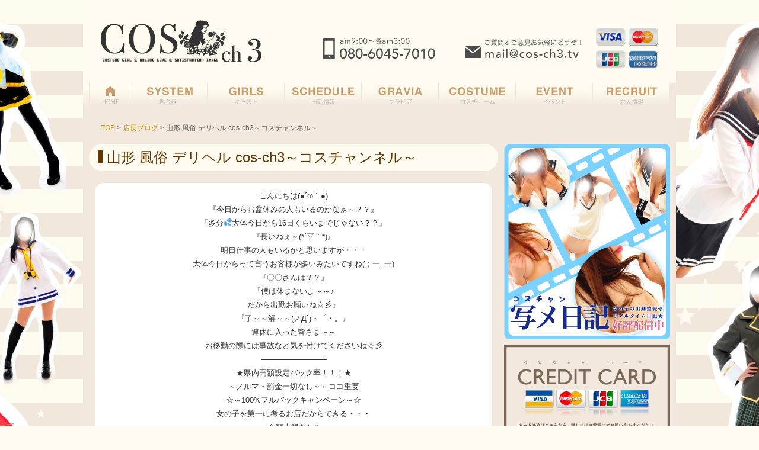

--- FILE ---
content_type: text/html; charset=UTF-8
request_url: https://cos-ch3.tv/2022/08/11/post-cos67087/
body_size: 25636
content:
<!DOCTYPE html>
<html lang="ja">
<head>
<meta charset="UTF-8" />

<meta property="og:title" content="山形 デリヘル COS-ch3 | 山形市 デリヘル コスプレ専門店">
<meta property="og:type" content="website">
<meta property="og:description" content="山形のデリヘルコスプレ専門店のCOS-ch3です。COS-ch3では通常【コスプレご出張】となっております。アニメ、ゲーム、高校制服など多種多様なコスプレをご用意しております。 女の子がお伺いした時点で部屋の雰囲気は一変しちゃいますよ☆">
<meta property="og:url" content="https://cos-ch3.tv">
<meta property="og:site_name" content="山形 デリヘル COS-ch3 | 山形市 デリヘル コスプレ専門店">
<meta property="og:image" content="https://cos-ch3.tv/cos/wp-content/themes/cos/img/logo.jpg">    
    
<title>山形 風俗 デリヘル cos-ch3～コスチャンネル～ | 山形デリバリーヘルス　COS-ch3</title>
<link rel="stylesheet" href="https://cos-ch3.tv/cos/wp-content/themes/cos/style.css" type="text/css" />

<!-- All in One SEO Pack 3.2.4 によって Michael Torbert の Semper Fi Web Design[578,639] -->
<meta name="description"  content="こんにちは(●´ω｀●) 『今日からお盆休みの人もいるのかなぁ～？？』 『多分💦大体今日から16日くらいまでじゃない？？』 『長いねぇ～(*´▽｀*)』 明日仕事の人もいるかと思いますが・・・ 大体今日からって言うお客様が多いみたいですね(；一_一) 『〇〇さんは？？』 『僕は休まないよ～～♪ だから出勤お願いね☆彡』" />

<script type="application/ld+json" class="aioseop-schema">{"@context":"https://schema.org","@graph":[{"@type":"Organization","@id":"https://cos-ch3.tv/#organization","url":"https://cos-ch3.tv/","name":"\u5c71\u5f62\u30c7\u30ea\u30d0\u30ea\u30fc\u30d8\u30eb\u30b9\u3000COS-ch3","sameAs":[]},{"@type":"WebSite","@id":"https://cos-ch3.tv/#website","url":"https://cos-ch3.tv/","name":"\u5c71\u5f62\u30c7\u30ea\u30d0\u30ea\u30fc\u30d8\u30eb\u30b9\u3000COS-ch3","publisher":{"@id":"https://cos-ch3.tv/#organization"}},{"@type":"WebPage","@id":"https://cos-ch3.tv/2022/08/11/post-cos67087/#webpage","url":"https://cos-ch3.tv/2022/08/11/post-cos67087/","inLanguage":"ja","name":"\u5c71\u5f62 \u98a8\u4fd7 \u30c7\u30ea\u30d8\u30eb cos-ch3\uff5e\u30b3\u30b9\u30c1\u30e3\u30f3\u30cd\u30eb\uff5e","isPartOf":{"@id":"https://cos-ch3.tv/#website"},"datePublished":"2022-08-11T06:03:18+09:00","dateModified":"2022-08-11T06:03:18+09:00"},{"@type":"Article","@id":"https://cos-ch3.tv/2022/08/11/post-cos67087/#article","isPartOf":{"@id":"https://cos-ch3.tv/2022/08/11/post-cos67087/#webpage"},"author":{"@id":"https://cos-ch3.tv/author/cosmaster/#author"},"headline":"\u5c71\u5f62 \u98a8\u4fd7 \u30c7\u30ea\u30d8\u30eb cos-ch3\uff5e\u30b3\u30b9\u30c1\u30e3\u30f3\u30cd\u30eb\uff5e","datePublished":"2022-08-11T06:03:18+09:00","dateModified":"2022-08-11T06:03:18+09:00","commentCount":0,"mainEntityOfPage":{"@id":"https://cos-ch3.tv/2022/08/11/post-cos67087/#webpage"},"publisher":{"@id":"https://cos-ch3.tv/#organization"},"articleSection":"\u5e97\u9577\u30d6\u30ed\u30b0"},{"@type":"Person","@id":"https://cos-ch3.tv/author/cosmaster/#author","name":"cosmaster","sameAs":[],"image":{"@type":"ImageObject","@id":"https://cos-ch3.tv/#personlogo","url":"https://secure.gravatar.com/avatar/37acf9894743a76879c32fc6c783f25f?s=96&d=mm&r=g","width":96,"height":96,"caption":"cosmaster"}}]}</script>
<link rel="canonical" href="https://cos-ch3.tv/2022/08/11/post-cos67087/" />
<!-- All in One SEO Pack -->
<link rel='dns-prefetch' href='//s.w.org' />
<link rel="alternate" type="application/rss+xml" title="山形デリバリーヘルス　COS-ch3 &raquo; フィード" href="https://cos-ch3.tv/feed/" />
<link rel="alternate" type="application/rss+xml" title="山形デリバリーヘルス　COS-ch3 &raquo; コメントフィード" href="https://cos-ch3.tv/comments/feed/" />
<!-- This site uses the Google Analytics by ExactMetrics plugin v6.0.0 - Using Analytics tracking - https://www.exactmetrics.com/ -->
<script type="text/javascript" data-cfasync="false">
	var mi_version         = '6.0.0';
	var mi_track_user      = true;
	var mi_no_track_reason = '';
	
	var disableStr = 'ga-disable-UA-41100304-1';

	/* Function to detect opted out users */
	function __gaTrackerIsOptedOut() {
		return document.cookie.indexOf(disableStr + '=true') > -1;
	}

	/* Disable tracking if the opt-out cookie exists. */
	if ( __gaTrackerIsOptedOut() ) {
		window[disableStr] = true;
	}

	/* Opt-out function */
	function __gaTrackerOptout() {
	  document.cookie = disableStr + '=true; expires=Thu, 31 Dec 2099 23:59:59 UTC; path=/';
	  window[disableStr] = true;
	}

	if ( 'undefined' === typeof gaOptout ) {
		function gaOptout() {
			__gaTrackerOptout();
		}
	}
	
	if ( mi_track_user ) {
		(function(i,s,o,g,r,a,m){i['GoogleAnalyticsObject']=r;i[r]=i[r]||function(){
			(i[r].q=i[r].q||[]).push(arguments)},i[r].l=1*new Date();a=s.createElement(o),
			m=s.getElementsByTagName(o)[0];a.async=1;a.src=g;m.parentNode.insertBefore(a,m)
		})(window,document,'script','//www.google-analytics.com/analytics.js','__gaTracker');

window.ga = __gaTracker;		__gaTracker('create', 'UA-41100304-1', 'auto');
		__gaTracker('set', 'forceSSL', true);
		__gaTracker('send','pageview');
		__gaTracker( function() { window.ga = __gaTracker; } );
	} else {
		console.log( "" );
		(function() {
			/* https://developers.google.com/analytics/devguides/collection/analyticsjs/ */
			var noopfn = function() {
				return null;
			};
			var noopnullfn = function() {
				return null;
			};
			var Tracker = function() {
				return null;
			};
			var p = Tracker.prototype;
			p.get = noopfn;
			p.set = noopfn;
			p.send = noopfn;
			var __gaTracker = function() {
				var len = arguments.length;
				if ( len === 0 ) {
					return;
				}
				var f = arguments[len-1];
				if ( typeof f !== 'object' || f === null || typeof f.hitCallback !== 'function' ) {
					console.log( 'Not running function __gaTracker(' + arguments[0] + " ....) because you are not being tracked. " + mi_no_track_reason );
					return;
				}
				try {
					f.hitCallback();
				} catch (ex) {

				}
			};
			__gaTracker.create = function() {
				return new Tracker();
			};
			__gaTracker.getByName = noopnullfn;
			__gaTracker.getAll = function() {
				return [];
			};
			__gaTracker.remove = noopfn;
			window['__gaTracker'] = __gaTracker;
			window.ga = __gaTracker;		})();
		}
</script>
<!-- / Google Analytics by ExactMetrics -->
		<script type="text/javascript">
			window._wpemojiSettings = {"baseUrl":"https:\/\/s.w.org\/images\/core\/emoji\/2.2.1\/72x72\/","ext":".png","svgUrl":"https:\/\/s.w.org\/images\/core\/emoji\/2.2.1\/svg\/","svgExt":".svg","source":{"concatemoji":"https:\/\/cos-ch3.tv\/cos\/wp-includes\/js\/wp-emoji-release.min.js?ver=4.7.29"}};
			!function(t,a,e){var r,n,i,o=a.createElement("canvas"),l=o.getContext&&o.getContext("2d");function c(t){var e=a.createElement("script");e.src=t,e.defer=e.type="text/javascript",a.getElementsByTagName("head")[0].appendChild(e)}for(i=Array("flag","emoji4"),e.supports={everything:!0,everythingExceptFlag:!0},n=0;n<i.length;n++)e.supports[i[n]]=function(t){var e,a=String.fromCharCode;if(!l||!l.fillText)return!1;switch(l.clearRect(0,0,o.width,o.height),l.textBaseline="top",l.font="600 32px Arial",t){case"flag":return(l.fillText(a(55356,56826,55356,56819),0,0),o.toDataURL().length<3e3)?!1:(l.clearRect(0,0,o.width,o.height),l.fillText(a(55356,57331,65039,8205,55356,57096),0,0),e=o.toDataURL(),l.clearRect(0,0,o.width,o.height),l.fillText(a(55356,57331,55356,57096),0,0),e!==o.toDataURL());case"emoji4":return l.fillText(a(55357,56425,55356,57341,8205,55357,56507),0,0),e=o.toDataURL(),l.clearRect(0,0,o.width,o.height),l.fillText(a(55357,56425,55356,57341,55357,56507),0,0),e!==o.toDataURL()}return!1}(i[n]),e.supports.everything=e.supports.everything&&e.supports[i[n]],"flag"!==i[n]&&(e.supports.everythingExceptFlag=e.supports.everythingExceptFlag&&e.supports[i[n]]);e.supports.everythingExceptFlag=e.supports.everythingExceptFlag&&!e.supports.flag,e.DOMReady=!1,e.readyCallback=function(){e.DOMReady=!0},e.supports.everything||(r=function(){e.readyCallback()},a.addEventListener?(a.addEventListener("DOMContentLoaded",r,!1),t.addEventListener("load",r,!1)):(t.attachEvent("onload",r),a.attachEvent("onreadystatechange",function(){"complete"===a.readyState&&e.readyCallback()})),(r=e.source||{}).concatemoji?c(r.concatemoji):r.wpemoji&&r.twemoji&&(c(r.twemoji),c(r.wpemoji)))}(window,document,window._wpemojiSettings);
		</script>
		<style type="text/css">
img.wp-smiley,
img.emoji {
	display: inline !important;
	border: none !important;
	box-shadow: none !important;
	height: 1em !important;
	width: 1em !important;
	margin: 0 .07em !important;
	vertical-align: -0.1em !important;
	background: none !important;
	padding: 0 !important;
}
</style>
<link rel='stylesheet' id='jquery.lightbox.min.css-css'  href='https://cos-ch3.tv/cos/wp-content/plugins/wp-jquery-lightbox/styles/lightbox.min.css?ver=1.4.8' type='text/css' media='all' />
<script type='text/javascript'>
/* <![CDATA[ */
var exactmetrics_frontend = {"js_events_tracking":"true","download_extensions":"zip,mp3,mpeg,pdf,docx,pptx,xlsx,rar","inbound_paths":"[{\"path\":\"\\\/go\\\/\",\"label\":\"affiliate\"},{\"path\":\"\\\/recommend\\\/\",\"label\":\"affiliate\"}]","home_url":"https:\/\/cos-ch3.tv","hash_tracking":"false"};
/* ]]> */
</script>
<script type='text/javascript' src='https://cos-ch3.tv/cos/wp-content/plugins/google-analytics-dashboard-for-wp/assets/js/frontend.min.js?ver=6.0.0'></script>
<script type='text/javascript' src='https://cos-ch3.tv/cos/wp-includes/js/jquery/jquery.js?ver=1.12.4'></script>
<script type='text/javascript' src='https://cos-ch3.tv/cos/wp-includes/js/jquery/jquery-migrate.min.js?ver=1.4.1'></script>
<link rel='https://api.w.org/' href='https://cos-ch3.tv/wp-json/' />
<link rel="EditURI" type="application/rsd+xml" title="RSD" href="https://cos-ch3.tv/cos/xmlrpc.php?rsd" />
<link rel="wlwmanifest" type="application/wlwmanifest+xml" href="https://cos-ch3.tv/cos/wp-includes/wlwmanifest.xml" /> 
<link rel='prev' title='山形 風俗 デリヘル cos-ch3～コスチャンネル～' href='https://cos-ch3.tv/2022/08/10/post-cos67056/' />
<link rel='next' title='山形 風俗 デリヘル cos-ch3～コスチャンネル～' href='https://cos-ch3.tv/2022/08/11/post-cos67089/' />
<meta name="generator" content="WordPress 4.7.29" />
<link rel='shortlink' href='https://cos-ch3.tv/?p=67087' />
<link rel="alternate" type="application/json+oembed" href="https://cos-ch3.tv/wp-json/oembed/1.0/embed?url=https%3A%2F%2Fcos-ch3.tv%2F2022%2F08%2F11%2Fpost-cos67087%2F" />
<link rel="alternate" type="text/xml+oembed" href="https://cos-ch3.tv/wp-json/oembed/1.0/embed?url=https%3A%2F%2Fcos-ch3.tv%2F2022%2F08%2F11%2Fpost-cos67087%2F&#038;format=xml" />
	
<!-- Google tag (gtag.js) -->
<script async src="https://www.googletagmanager.com/gtag/js?id=G-00NK0GTRJ3"></script>
<script>
  window.dataLayer = window.dataLayer || [];
  function gtag(){dataLayer.push(arguments);}
  gtag('js', new Date());

  gtag('config', 'G-00NK0GTRJ3');
</script>

</head>

<body class="post-template-default single single-post postid-67087 single-format-standard">
<div id="wrap"><!-- #wrap -->
<div id="header"><!-- #header -->
<h1 id="site-title"><a href="https://cos-ch3.tv/home/"><img src="https://cos-ch3.tv/cos/wp-content/themes/cos/img/logo.jpg" alt="COSch3" width="340" height="140"></a></h1><img src="https://cos-ch3.tv/cos/wp-content/themes/cos/img/header.jpg" alt="tel08060457010" width="660" height="140">
<div class="clr"></div> 
</div><!-- #header -->

<div id="navi" class="cf">
<a href="https://cos-ch3.tv/home"><img src="https://cos-ch3.tv/cos/wp-content/themes/cos/img/b01.jpg" alt="HOME" width="80" height="50"></a>
<a href="https://cos-ch3.tv/system"><img src="https://cos-ch3.tv/cos/wp-content/themes/cos/img/b02.jpg" alt="料金表" width="130" height="50"></a>
<a href="https://cos-ch3.tv/girls"><img src="https://cos-ch3.tv/cos/wp-content/themes/cos/img/b03.jpg" alt="キャスト" width="130" height="50"></a>
<a href="https://cos-ch3.tv/schedule2"><img src="https://cos-ch3.tv/cos/wp-content/themes/cos/img/b04.jpg" alt="出勤情報" width="130" height="50"></a>
<a href="https://cos-ch3.tv/gravia"><img src="https://cos-ch3.tv/cos/wp-content/themes/cos/img/b05.jpg" alt="グラビア" width="130" height="50"></a>
<a href="https://cos-ch3.tv/costume"><img src="https://cos-ch3.tv/cos/wp-content/themes/cos/img/b06.jpg" alt="コスチューム" width="130" height="50"></a>
<a href="https://cos-ch3.tv/event"><img src="https://cos-ch3.tv/cos/wp-content/themes/cos/img/b07.jpg" alt="イベント" width="130" height="50"></a>
<a href="https://cos-ch3.tv/rectop" target="_blank"><img src="https://cos-ch3.tv/cos/wp-content/themes/cos/img/b08.jpg" alt="求人情報" width="130" height="50"></a>
<div class="clr"></div> 
</div>

<div id="container"><!-- #container -->







	<div id="second-image">
		<div id="breadcrumb">
		<!-- Breadcrumb NavXT 6.0.4 -->
<span typeof="v:Breadcrumb"><a rel="v:url" property="v:title" title="Go to 山形デリバリーヘルス　COS-ch3." href="https://cos-ch3.tv" class="home">TOP</a></span> &gt; <span typeof="v:Breadcrumb"><a rel="v:url" property="v:title" title="Go to the 店長ブログ category archives." href="https://cos-ch3.tv/category/blog/" class="taxonomy category">店長ブログ</a></span> &gt; <span typeof="v:Breadcrumb"><span property="v:title">山形 風俗 デリヘル cos-ch3～コスチャンネル～</span></span>		</div>
	</div>


	<div id="main">
<h1 class="cat-title">山形 風俗 デリヘル cos-ch3～コスチャンネル～</h1>
<div id="girls_inner"><!-- #girls_inner -->



		<div id="post-67087" class="post-67087 post type-post status-publish format-standard hentry category-blog">
			<p style="text-align: center;">こんにちは(●´ω｀●)</p>
<p style="text-align: center;">『今日からお盆休みの人もいるのかなぁ～？？』</p>
<p style="text-align: center;">『多分💦大体今日から16日くらいまでじゃない？？』</p>
<p style="text-align: center;">『長いねぇ～(*´▽｀*)』</p>
<p style="text-align: center;">明日仕事の人もいるかと思いますが・・・</p>
<p style="text-align: center;">大体今日からって言うお客様が多いみたいですね(；一_一)</p>
<p style="text-align: center;">『〇〇さんは？？』</p>
<p style="text-align: center;">『僕は休まないよ～～♪</p>
<p style="text-align: center;">だから出勤お願いね☆彡』</p>
<p style="text-align: center;">『了～～解～～(ノД`)・゜・。』</p>
<p style="text-align: center;">連休に入った皆さま～～</p>
<p style="text-align: center;">お移動の際には事故など気を付けてくださいね☆彡</p>
<p style="text-align: center;">&#8212;&#8212;&#8212;&#8212;&#8212;&#8212;&#8212;&#8212;&#8211;</p>
<p style="text-align: center;">★県内高額設定バック率！！！★<br />
～ノルマ・罰金一切なし～←ココ重要</p>
<p style="text-align: center;">☆～100%フルバックキャンペーン～☆<br />
女の子を第一に考るお店だからできる・・・<br />
金額上限なし!!<br />
初出勤から７日目のご出勤まで<br />
お給料＆オプション料金！全て100％フルバック♪</p>
<p style="text-align: center;">☆～全国風俗業界初！！女の子の誕生月100％フルバック～☆<br />
普段から頑張って働いて頂いている女の子に当店COS-ch3からささやかな誕生日プレゼント！！<br />
女の子の誕生日の月はお給料完全フルバック♪</p>
<p style="text-align: center;">☆～『オンライン面接』始めました～☆<br />
当店COS-ch3では、自宅や外出先で手軽に出来るオンライン面接を始めました。<br />
「ZOOM」「Skype」のビデオ通話を使って簡単な質疑応答で終了！<br />
終了後体験入店希望の場合は指定の場所までお迎えにいきますので、手間がかからずとっても便利！<br />
スピーディーに体験入店まで出来るのでオススメです♪</p>
<p style="text-align: center;">★☆当店で働いている女の子は☆★<br />
・コスプレが好き♪<br />
・楽しく働きたい！<br />
・自分らしく働きたい！<br />
など、わがまま言いたい放題が出来る職場です！</p>
<p style="text-align: center;">山形 風俗 求人</p>
<p style="text-align: center;">山形 デリヘル cos-ch3 コスャンネル コスプレ 専門店</p>
<p style="text-align: center;">◎営業時間 OPEN AM9:00～ CLOSE AM3:00</p>
<p style="text-align: center;">TEL : 08060457010<br />
LINE ID 【cosch3】<br />
Kakao ID 【cosch3】</p>
<p style="text-align: center;">///コチラも合せてチェック///</p>
<p style="text-align: center;"><a title="☆COS-ch3　オフィシャルHP☆" href="https://cos-ch3.tv/home/" target="_blank" rel="noopener noreferrer">☆COS-ch3　オフィシャルHP☆</a></p>
<blockquote class="wp-embedded-content" data-secret="gV9Lb5oCY7"><p><a href="https://cos-ch3.tv/home/">トップページ</a></p></blockquote>
<p><iframe class="wp-embedded-content" sandbox="allow-scripts" security="restricted" style="position: absolute; clip: rect(1px, 1px, 1px, 1px);" src="https://cos-ch3.tv/home/embed/#?secret=gV9Lb5oCY7" data-secret="gV9Lb5oCY7" width="600" height="338" title="&#8220;トップページ&#8221; &#8212; 山形デリバリーヘルス　COS-ch3" frameborder="0" marginwidth="0" marginheight="0" scrolling="no"></iframe><br />
<a title="☆COS-ch3　オフィシャル求人☆" href="https://cos-ch3.tv/rectop/" target="_blank" rel="noopener noreferrer">☆COS-ch3　オフィシャル求人☆</a></p>
<blockquote class="wp-embedded-content" data-secret="h0yJCP04Pi"><p><a href="https://cos-ch3.tv/rectop/">求人情報トップページ</a></p></blockquote>
<p><iframe class="wp-embedded-content" sandbox="allow-scripts" security="restricted" style="position: absolute; clip: rect(1px, 1px, 1px, 1px);" src="https://cos-ch3.tv/rectop/embed/#?secret=h0yJCP04Pi" data-secret="h0yJCP04Pi" width="600" height="338" title="&#8220;求人情報トップページ&#8221; &#8212; 山形デリバリーヘルス　COS-ch3" frameborder="0" marginwidth="0" marginheight="0" scrolling="no"></iframe><br />
<a title="☆COS　Twitter" href="https://twitter.com/cos__ch3" target="_blank" rel="noopener noreferrer">☆COS　Twitter☆</a><br />
<a class="twitter-timeline" data-width="680" data-height="1000" href="https://twitter.com/cos__ch3?ref_src=twsrc%5Etfw">Tweets by cos__ch3</a><script async src="https://platform.twitter.com/widgets.js" charset="utf-8"></script><br />
<a title="☆COS　Instagram" href="https://instagram.com/cosch_3?igshid=s6azfm5nzhlf" target="_blank" rel="noopener noreferrer">☆COS　Instagram☆</a><br />
https://instagram.com/cosch_3?igshid=s6azfm5nzhlf</p>
            <div class="clr"></div>
						<div class="postmetadata"><span class="date">update: 2022/08/11</span> | <a href="https://cos-ch3.tv/category/blog/" rel="category tag">店長ブログ</a></div>
		</div>
		<hr />






		




</div><!-- #girls_inner -->

<div class="navigation">
			<div class="alignleft"><a href="https://cos-ch3.tv/2022/08/10/post-cos67056/" rel="prev">前のページ</a></div>
			<div class="alignright"><a href="https://cos-ch3.tv/2022/08/11/post-cos67089/" rel="next">次のページ</a></div>
		</div>

</div><!-- #main -->



<script type="text/javascript">
function MM_openBrWindow(theURL,winName,features) { //v2.0
  window.open(theURL,winName,features);
}
</script>


<div id="side">

<a href="https://yam-aso.com/shop/list_mobile_mail.cgi?shop=5038" target="_blank"><img src="https://cos-ch3.tv/cos/wp-content/themes/cos/img/cos_camera.png" alt="山形デリヘルコスチャンネル写メ日記" width="280" height="330" class="m_t10" /></a>

<a href="https://payment.alij.ne.jp/service/credit/selfplogin.html?siteId=35910301&sitePass=0301tbkm&keyName="girls"&keyTel="080-1821-1332""><img src="https://cos-ch3.tv/cos/wp-content/themes/cos/img/cos_card.JPG" width="280" height="auto" alt="" class="m_t10"/></a>
	
<a href="https://line.me/ti/p/ArDyqB9sM5" target="_blank"><img src="https://cos-ch3.tv/cos/wp-content/themes/cos/img/bnr_line.png" alt="コスチャンLINEQR" width="280" height="auto" class="m_t10" /></a>
<a href="#"><img src="https://cos-ch3.tv/cos/wp-content/themes/cos/img/side_melma.jpg" alt="山形デリヘルコスチャンメルマガ" width="280" height="90" class="m_t10" id="Image1" onClick="MM_openBrWindow('http://cos-ch3.tv/mailma.html','','width=350,height=580')" /></a>
<div id="side_waribiki">
<a href="#"><img src="https://cos-ch3.tv/cos/wp-content/themes/cos/img/event_img05.png" alt="自宅割り" width="260" height="107" class="m_t10" id="gozen" onClick="MM_openBrWindow('http://cos-ch3.tv/pop/event/event05.html','','width=750,height=570')" /></a>
<a href="#"><img src="https://cos-ch3.tv/cos/wp-content/themes/cos/img/event_img01.png" alt="午前割り" width="260" height="107" class="m_t10" id="gozen" onClick="MM_openBrWindow('http://cos-ch3.tv/pop/event/event01.html','','width=750,height=570')" /></a>
<a href="#"><img src="https://cos-ch3.tv/cos/wp-content/themes/cos/img/event_img02.png" alt="新人割り" width="260" height="107" class="m_t10" id="sin" onClick="MM_openBrWindow('http://cos-ch3.tv/pop/event/event02.html','','width=750,height=570')" /></a>
<a href="#"><img src="https://cos-ch3.tv/cos/wp-content/themes/cos/img/event_img03.png" alt="前割り" width="260" height="107" class="m_t10" id="mae" onClick="MM_openBrWindow('http://cos-ch3.tv/pop/event/event03.html','','width=750,height=570')" /></a>
<a href="#"><img src="https://cos-ch3.tv/cos/wp-content/themes/cos/img/event_img04.png" alt="団体割り" width="260" height="107" class="m_t10" id="dantai" onClick="MM_openBrWindow('http://cos-ch3.tv/pop/event/event04.html','','width=750,height=570')" /></a>


<a href="https://kasego.com/yamagata/shop/5038/"><img src="https://cos-ch3.tv/cos/wp-content/uploads/2025/06/df2ed9f789a5153e5255bd5340f495a1.png" width="260" height="107" class="m_t10" /></a>
</div>
    
<div class="m_t10"><a href="https://yam-aso.com/shop/shop_review.cgi?shop=5038" target="_blank"><img src="https://cos-ch3.tv/cos/wp-content/themes/cos/img/side_kuchi.PNG" width="280" height="auto" alt=""/></a></div>    

</div><div class="clr"></div>
<div id="totop"><a href="#header">▲このページのTOPへ</a></div>
</div><!-- #contents -->
</div><!-- #container -->


<div id="footer">


<div id="footer-menu" class="menu-footer-menu-container"><ul id="menu-footer-menu" class="menu"><li id="menu-item-1925" class="menu-item menu-item-type-custom menu-item-object-custom menu-item-1925"><a href="http://cos-ch3.tv/cos/">ホーム</a></li>
<li id="menu-item-1926" class="menu-item menu-item-type-post_type menu-item-object-page menu-item-1926"><a href="https://cos-ch3.tv/system/">SYSTEM</a></li>
<li id="menu-item-4800" class="menu-item menu-item-type-custom menu-item-object-custom menu-item-4800"><a href="http://cos-ch3.tv/girls/">GIRLS</a></li>
<li id="menu-item-4799" class="menu-item menu-item-type-post_type menu-item-object-page menu-item-4799"><a href="https://cos-ch3.tv/schedule2/">SCHEDULE</a></li>
<li id="menu-item-1930" class="menu-item menu-item-type-post_type menu-item-object-page menu-item-1930"><a href="https://cos-ch3.tv/costume/">コスチューム</a></li>
<li id="menu-item-1928" class="menu-item menu-item-type-post_type menu-item-object-page menu-item-1928"><a href="https://cos-ch3.tv/gravia/">GRAVIA</a></li>
<li id="menu-item-1927" class="menu-item menu-item-type-post_type menu-item-object-page menu-item-1927"><a href="https://cos-ch3.tv/event/">EVENT</a></li>
<li id="menu-item-1932" class="menu-item menu-item-type-taxonomy menu-item-object-category current-post-ancestor current-menu-parent current-post-parent menu-item-1932"><a href="https://cos-ch3.tv/category/blog/">店長ブログ</a></li>
</ul></div></div>
</div><!-- #wrap -->
<div class="copyright">Copyright (C). 山形デリバリーヘルス　COS-ch3 All Rights Reserved.</div>

<script type='text/javascript' src='https://cos-ch3.tv/cos/wp-includes/js/comment-reply.min.js?ver=4.7.29'></script>
<script type='text/javascript' src='https://cos-ch3.tv/cos/wp-content/plugins/wp-jquery-lightbox/jquery.touchwipe.min.js?ver=1.4.8'></script>
<script type='text/javascript'>
/* <![CDATA[ */
var JQLBSettings = {"showTitle":"1","showCaption":"1","showNumbers":"1","fitToScreen":"1","resizeSpeed":"400","showDownload":"0","navbarOnTop":"0","marginSize":"0","slideshowSpeed":"4000","prevLinkTitle":"\u524d\u306e\u753b\u50cf","nextLinkTitle":"\u6b21\u306e\u753b\u50cf","closeTitle":"\u30ae\u30e3\u30e9\u30ea\u30fc\u3092\u9589\u3058\u308b","image":"\u753b\u50cf ","of":"\u306e","download":"\u30c0\u30a6\u30f3\u30ed\u30fc\u30c9","pause":"(\u30b9\u30e9\u30a4\u30c9\u30b7\u30e7\u30fc\u3092\u505c\u6b62\u3059\u308b)","play":"(\u30b9\u30e9\u30a4\u30c9\u30b7\u30e7\u30fc\u3092\u518d\u751f\u3059\u308b)"};
/* ]]> */
</script>
<script type='text/javascript' src='https://cos-ch3.tv/cos/wp-content/plugins/wp-jquery-lightbox/jquery.lightbox.min.js?ver=1.4.8'></script>
<script type='text/javascript' src='https://cos-ch3.tv/cos/wp-includes/js/wp-embed.min.js?ver=4.7.29'></script>
</body>
</html>


--- FILE ---
content_type: text/css
request_url: https://cos-ch3.tv/cos/wp-content/themes/cos/style.css
body_size: 33249
content:
@charset "UTF-8";

/*  
Theme Name: cos
Theme URI: http://deworks.jp/
Design: deworks
Author: WordPress CMS Theme WSC Project.
*/

/*reset*/
html, body, div, span, applet, object, iframe, h1, h2, h3, h4, h5, h6, p, blockquote, pre, a, abbr, acronym, address, big, cite, code, del, dfn, em, font, img, ins, kbd, q, s, samp, small, strike, strong, sub, sup, tt, var, b, u, i, center, dl, dt, dd, ol, ul, li, fieldset, form, label, legend, table, caption, tbody, tfoot, thead, tr, th, td{margin:0;padding:0;border:0;outline:0;font-size:100%;background:transparent;}
body{line-height:1;}
ol, ul{list-style:none;margin:0;padding:0;}
blockquote, q{quotes:none;}
:focus{outline:0;}
ins{text-decoration:none;}
del{text-decoration:line-through;}
table{border-collapse:collapse;border-spacing:0;}
caption{width:100%;}
a{outline:none;}

/*style*/
body{
	margin: 0px;
	padding: 0;
	-webkit-text-size-adjust: none;
	font: 13px/23px "Meiryo","MS PGothic","Helvetica Neue", Arial, Helvetica, Geneva, sans-serif;
	color: #333;
	background-color: #FFFBF0;
	background-image: url(https://cos-ch3.tv/cos/wp-content/themes/cos/img/bg001.jpg);
	background-repeat: repeat-y;
background-position: center top;
}
h1,h2,h3,h4,h5,h6,p{margin:0 0 0px;}
ul,ol{padding:0;margin:0 0 20px 20px;}
h1{font-size:20px;line-height:22px;}
h2{font-size:18px;line-height:20px;}
h3{font-size:16px;line-height:18px;}
h4{font-size:14px;line-height:16px;}
h5{font-size:12px;line-height:14px;}
h6{font-size:11px;line-height:13px;}
img{
	border:none;
	vertical-align: bottom;
}
a{
	text-decoration:none;
	color: #009DE6;
}
a:hover{text-decoration:none;}
.screen-reader-text{display:none;}
.clear{clear:both;}
.clear hr{display:none;}
hr{background-color:#ddd;border:0;height:1px;clear:both;margin:30px auto;}
blockquote{margin:0px 0px 20px;padding:10px 20px 10px 20px;background-color:#f4f4f4;border:1px solid #ddd;border-radius:5px;-moz-border-radius:5px;}
blockquote blockquote{margin:20px 0;background-color:#fff;}
blockquote blockquote blockquote{margin:20px 0;background-color:#f4f4f4;}
blockquote p{padding:0px;margin:0px 0px 0px 0px}
table{width:100%;margin-bottom:20px;}
th,td{padding:0 10px;border-bottom:1px solid #ddd;}
object,embed{width:100%;display:block;margin:auto;}






/*共通リンク反応*/
#wrap a:hover {
	color: #FF9900;
}

a:hover img
{
	opacity:0.3;
	filter: alpha(opacity=50);
	-ms-filter: "alpha( opacity=50 )";
}


/*-------------------------------------------------------------------
	ナビ
--------------------------------------------------------------------*/

#navi {
	background-color: #F2E8DD;
}

#navi img{
	margin: 0px;
	padding: 0px;
	float: left;	
}


/*space*/

#container {
	width:980px;
	background-color: #F2E8DD;
	padding:10px;
	margin: 0px;
}



#wrap{
	width:1000px;
	margin:auto;
	background-color: #FFF;
	padding: 0px;
}


#topmain{
	text-align:left;
	width:910px;
	background-color: #FFF;
	margin: 0px;
	padding-top: 0px;
	padding-right: 0px;
	padding-bottom: 0px;
	padding-left: 0px;
}

#side{
	float:right;
	width:280px;
	padding: 0px;
	margin: 0px;
}


#main{
	float:left;
	text-align:left;
	width:690px;
	padding: 0px;
	margin-top: 0px;
	margin-right: 10px;
	margin-bottom: 0px;
	margin-left: 0px;
}





#maininner {
	float:left;
	text-align:left;
	width:640px;
	padding-top: 20px;
	padding-right: 0;
	padding-bottom: 20px;
	padding-left: 20px;
	background-color: #FFF;
	margin: 0px;
}





#maininner h3 {
	font-size: 20px;
	color: #03C;
	font-family: "ヒラギノ角ゴ Pro W3", "Hiragino Kaku Gothic Pro", "メイリオ", Meiryo, Osaka, "ＭＳ Ｐゴシック", "MS PGothic", sans-serif;
	font-weight: normal;
	border-bottom-width: 1px;
	border-bottom-style: dotted;
	border-bottom-color: #999;
	line-height: 1.6em;
	margin-top: 0px;
	margin-right: 0px;
	margin-bottom: 10px;
	margin-left: 0px;
	padding-top: 10px;
	padding-right: 0px;
	padding-bottom: 5px;
	padding-left: 0px;
}

#maininner h4 {
	font-size: 18px;
	color: #009DE6;
	margin-top: 5px;
	margin-bottom: 5px;
	font-family: "ヒラギノ角ゴ Pro W3", "Hiragino Kaku Gothic Pro", "メイリオ", Meiryo, Osaka, "ＭＳ Ｐゴシック", "MS PGothic", sans-serif;
	font-weight: normal;
	padding-top: 0px;
	padding-right: 0px;
	padding-bottom: 3px;
	padding-left: 0px;
	border-bottom-width: 1px;
	border-bottom-style: dotted;
	border-bottom-color: #009DE6;
	line-height: 1.6em;
}

#maininner img {
	vertical-align: bottom;
}



#main-wide{float:left;text-align:left;overflow:hidden;padding:20px 0;width: 940px;background-color: #fff;}


#footer{
	clear:both;
	color: #FFF;
	padding: 0px;
	margin: 0px;
}

#footer a {
	color: #09F;
	text-decoration: none;
}


#lbox{
	float: left;
}
#rbox{
	float: right;
}



/*header*/



#header{
	padding: 0px;
	background-color: #FFF;
	margin: 0px;
}

#header a {
	color: #000;
	text-decoration: none;
}

#header img{
	margin: 0px;
	padding: 0px;
	float: left;
}


#site-title{
	margin:0px;
	padding:0px;
	float: left;
}
#site-title a{
	font-size:30px;
}


#haeder_info{
	font-size: 12px;
	padding-top: 0px;
	padding-right: 0px;
	padding-bottom: 0px;
	padding-left: 10px;
	text-align: right;
}

#haeder_info a{
	color: #666;
	text-decoration: none;
}


#header_inner_r h2 {
	font-size: 14px;
	color: #060;
	padding: 0px;
	margin-top: 0px;
	margin-right: 0px;
	margin-bottom: 5px;
	margin-left: 0px;
}
#header_inner_r p {
	font-size: 12px;
	color: #060;
	line-height: 1.4em;
	margin: 0px;
	padding: 0px;
}


/*header-logo*/


#site-description{font-size:12px;font-weight:normal;font-style:normal;line-height:40px;margin:0;padding:0;float:right;}



/*sub-menu*/
#header .menu {
	padding:0px;
	float:right;
	clear:right;
	margin: 0px;
	width: 910px;
}
#header .menu li{float:left;margin-left:5px;}
#header .menu li a{
	float:left;
	font-size:12px;
	line-height:15px;
	background-color:#eee;
	border-radius:2px;
	-moz-border-radius:2px;
	padding-top: 5px;
	padding-right: 10px;
	padding-bottom: 5px;
	padding-left: 25px;
}
#header .menu li.current-menu-item a,
#header .menu li.current-post-parent a,
#header .menu li.current_page_parent a{
	text-decoration:none;
	background-color:#999;
	color:#fff;
}









/*トップコンテナ*/

#top_container {
	width: 870px;
	margin: 0px;
	padding: 20px;
}


#top_container_box {
	width: 154px;
	margin: 0px;
	padding-top: 0px;
	padding-right: 10px;
	padding-bottom: 0px;
	padding-left: 10px;
	float: left;
}

.top_bg {
	margin: 0px;
	background-image: url(img/top_info_bg.jpg);
	background-repeat: repeat-x;
	padding: 0px;
}


.work_h2 {
	margin: 0px;
	padding-top: 0px;
	padding-right: 0px;
	padding-bottom: 10px;
	padding-left: 0px;
}


#top_container_box .thumbnail img {
	width: 153px;
	margin: 0px;
	height: 153px;
	padding: 0px;
	border: 1px solid #E3E3E3;
}

#top_container_box h3 {
	font-size: 12px;
	padding-bottom: 5px;
	margin: 0px;
	font-family: "ヒラギノ角ゴ Pro W3", "Hiragino Kaku Gothic Pro", "メイリオ", Meiryo, Osaka, "ＭＳ Ｐゴシック", "MS PGothic", sans-serif;
	font-weight: normal;
	color: #003F98;
	padding-top: 10px;
}

#top_container_box h3 a {
	color: #003F98;
	text-decoration: none;
}

#top_container_box .entry p {
	font-size: 10px;
	color: #333;
	padding-bottom: 5px;
	line-height: 1.4em;
	font-family: Arial, Helvetica, sans-serif;
}

#top_container_box p a {
	color: #06F;
	padding-bottom: 5px;
}

.post_data {
	padding-bottom: 2px;
	font-size: 10px;
	color: #09F;
}




/*トップコンテナ2*/



/*トップインフォメーション*/


/*category_item*/




/*blog_category_item*/

#category_blog_item {

}

#category_blog_item #post_blog {
	width: 630px;
	height: auto;
	padding: 4px;
	background-image: url(img/post_bg.jpg);
	background-repeat: repeat-X;
	border: 1px solid #CCC;
	margin-top: 0px;
	margin-right: 10px;
	margin-bottom: 20px;
	float: left;
}

#category_blog_item #post_blog .thumbnail img {
	width: 140px;
	margin: 0px;
	height: 140px;
	padding: 0px;
	float: left;
}

#category_blog_item .post_blog_r {
	margin: 0px;
	padding: 10px;
	float: right;
	width: 460px;
}

.post_blog_r_h3 {
	font-size: 18px;
	font-weight: bold;
	padding-bottom: 5px;
	margin: 0px;
}

.post_blog_r_h3 a {
	color: #0068B7;
	text-decoration: none;
}

.post_blog_r_p {
	font-size: 14px;
	color: #333;
	line-height: 1.4em;
	font-family: Arial, Helvetica, sans-serif;
	padding: 0px;
	margin: 0px;
}

#category_blog_item .post_blog_r p a {
	color: #06F;
	padding-bottom: 5px;
}

#category_blog_item .date {
	font-size: 12px;
	margin: 0px;
	padding-top: 2px;
	padding-right: 10px;
	padding-bottom: 2px;
	padding-left: 10px;
	text-align: right;
	color: #F60;
}





#hotitem_r {
	width: 325px;
	float: right;
	margin: 0px;
}



.hotitem_p {
	font-size: 14px;
	line-height: 1.6em;
	color: #333;
	margin: 0px;
	padding: 10px;
}



/*post_archive*/

#post_archive{
	padding: 10px;
	border: 1px solid #CCC;
	margin-bottom: 15px;
	width: 618px;
}

#post_archive .header {
	width: 508px;
	float: right;
	padding-left: 10px;
}

#post_archive .thumbnail {
	width: 100px;
	height: 100px;
	float: left;
}

#post_archive img {
	margin: 0;
	background: #fff;
	width: 100px;
	height: 100px;
}


page-title {
	margin-top: 0px;
	margin-right: 0px;
	margin-bottom: 20px;
	margin-left: 0px;
	color: #333;
	font-size: 20px;
	width: 640px;
	font-weight: normal;
	padding-top: 0px;
	padding-right: 0px;
	padding-bottom: 10px;
	padding-left: 0px;
	font-family: "ＭＳ Ｐ明朝", "MS PMincho", "ヒラギノ明朝 Pro W3", "Hiragino Mincho Pro", serif;
	border-bottom-width: 1px;
	border-bottom-style: solid;
	border-bottom-color: #000;
	line-height: 1.5em;
}






#top-image-wrap{margin:auto;width:940px;height:300px;}



/*top-image*/
#top-image{clear:both;background-color:#999;}
#top-image-wrap{margin:auto;width:940px;height:300px;}

/*ticker*/
#news-ticker{margin:auto;width:940px;height:20px;overflow:hidden;background-color:#555;}
#news-ticker li{line-height:20px;font-size:13px;}
#news-ticker li a{text-align:center;display:block;width:940px;color:#fff;}

/*second-image*/
#second-image{
	clear:both;
}

/*breadcrumb*/
#breadcrumb{
	color:#666;
	clear:both;
	font-size:12px;
	padding-top: 5px;
	padding-right: 20px;
	padding-bottom: 5px;
	padding-left: 20px;
}
#breadcrumb a{
	color:#C90;
	text-decoration:none;
}

/*content*/
.hentry .page-title,
.hentry .page-title a{text-decoration:none;font-size:18px;line-height:22px;}
.hentry ul{margin-left:25px;padding-left:0px;list-style-type:disc;}
.hentry ol{margin-left:30px;padding-left:0px;list-style-type:decimal;}
.hentry .postmetadata{text-align:right;font-size:12px;clear:both;}
.sticky {background:#f8f8f8;margin:0 0 30px;padding:20px;border-bottom:3px solid #333;}
.sticky hr{display:none;}

/*navigation*/
.navigation{clear:both;padding:20px 0 0;font-size:11px;line-height:11px;text-align:center;}
.navigation a{color:#fff;padding:5px 10px;background-color:#999;text-decoration:none;border-radius:5px;-moz-border-radius:5px;margin:2px;}
.navigation a:hover{background-color:#aaa;}
.navigation div.alignleft a{float:left;padding:5px 20px;}
.navigation div.alignright a{float:right;padding:5px 20px;}
.navigation span{color:#fff;padding:5px 10px;border-radius:5px;-moz-border-radius:5px;margin:2px;}
.navigation span.current{background-color:#48e;}
.navigation span.pages{background-color:#ccc;padding:5px 20px;}

/*totop*/
#totop{
	text-align:right;
	font-size:11px;
	line-height:19px;
	padding-top: 5px;
	padding-right: 10px;
	padding-bottom: 5px;
	padding-left: 10px;
}
.page-template-onecolumn-page-php #totop{padding-right:0;background-color:#fff;}

/*image*/
.thumbnail-align img{float:left;padding:7px;margin:0 20px 20px 0;background-color:#eee;}
img.alignleft{
	float:left;
	margin: 0px;
	padding-top: 0px;
	padding-right: 10px;
	padding-bottom: 0px;
	padding-left: 0px;
}
img.alignright{float:right;padding:7px;margin:0 0 20px 20px;background-color:#eee;}
.aligncenter{clear: both;display: block;margin:auto;}
.wp-caption {background: #f1f1f1;line-height: 18px;margin-bottom: 20px;text-align: center;padding:7px 2px;}
.wp-caption.alignleft{float:left;margin:0 15px 15px 0;}
.wp-caption.alignright{float:right;margin:0 0 15px 15px;}
.wp-caption img {margin:0;}
.wp-caption p.wp-caption-text {color: #888;font-size: 12px;margin:0;}
.gallery {
	margin:0px;
	padding:0px;
	visibility: hidden;
	overflow: hidden;
	position: relative;
	width: 0px;
	height: 0px;
}
.gallery .gallery-item {float: left;text-align: center; overflow: hidden; visibility: hidden;}
.gallery .gallery-caption {color: #888;font-size: 12px;margin:0;}
.gallery br+br {display: none;}
.gallery .gallery-item img{ overflow: hidden; visibility: hidden;}



/*comment*/
.commentlist{margin:0;}
.commentlist p{margin:10px 0;clear:both;}
.commentlist li{clear:both;}
.commentlist .comment-body{border-bottom:1px solid #ccc;margin:0 0 10px;clear:both;font-size:12px;line-height:20px;}
.commentlist .reply{text-align:right;}
.commentlist .avatar{float:left;margin:4px 18px 0 4px;}
#commentform p{margin:0 0 5px;}
#commentform textarea#comment{font-size:13px;line-height:20px;border:1px solid #666;padding:3px;width:98%;}
#commentform input#url,
#commentform input#email,
#commentform input#author{font-size:13px;line-height:20px;border:1px solid #666;padding:3px;clear:both;width:98%;}
#commentform .required{color:#c00;}
#commentform label{}
.commentlist .bypostauthor{background-color:#fdfcda;}

/*side-widget*/



.cat-post-item {
	margin-bottom: 2px;
	padding-bottom: 2px;
	border-bottom-width: 1px;
	border-bottom-style: dotted;
	border-bottom-color: #333;
}

.post-date {
	font-size: 10px;
	margin: 0px;
	padding: 0px;
}

.side-widget{
	padding:0px;
}
.side-widget .widget-title{
	font-weight:normal;
	font-size: 14px;
	color: #333;
	padding-top: 0px;
	padding-right: 0px;
	padding-bottom: 2px;
	padding-left: 0px;
	border-bottom-width: 1px;
	border-bottom-style: solid;
	border-bottom-color: #333;
	margin-top: 0px;
	margin-right: 0px;
	margin-bottom: 4px;
	margin-left: 0px;
	font-family: "ヒラギノ角ゴ Pro W3", "Hiragino Kaku Gothic Pro", "メイリオ", Meiryo, Osaka, "ＭＳ Ｐゴシック", "MS PGothic", sans-serif;
}
.side-widget ul{
	margin:0px;
	padding: 10px;
}
.side-widget ul ul{margin:0;padding:0 0 0 10px;}
.side-widget p{margin:0;}
.side-widget th,.side-widget td{padding:0;text-align:center;}

/*footer*/
#footer-bottom{padding:10px 0 0;}
.copyright{
	color: #FFFFFF;
	font-size: 10px;
	padding: 5px;
	margin-top: 0px;
	margin-right: 0px;
	margin-bottom: 0px;
	margin-left: 0px;
	background-color: #D5B48B;
	text-align: center;
}

.copyright a {
	color: #FFFFFF;
}


/*footer-widget*/
#footer-wrap{
	margin:0px;
	float: right;
	width: 450px;
	padding: 0px;

}
#footer-widget-area{float:left;width:100%;margin:0;}
.footer-widget{
	float:left;
	padding:10px;
	width:180px;
	margin:0px;
}
.footer-widget .widget_title{
	margin:0;
	font-weight:bold;
	font-size: 16px;
	padding-bottom: 3px;
	border-bottom-width: 2px;
	border-bottom-style: solid;
	border-bottom-color: #FFF;
}
.footer-widget ul{margin:0;}
.footer-widget p{margin:0;}

/*footer-menu*/
#footer-menu{
	clear: both;
	text-align: center;
	padding: 0px;
	margin: 0px;
	border-top: 1px solid #DBB385;
}
#footer-menu ul{
	margin:0;
	padding:0;
}
#footer-menu li{
	margin-right:20px;
	display: inline;
}
#footer-menu a {
	color: #DBB385;
}

#footer_l {
	float: left;
	width: 450px;
}
#footer p {
	font-size: 12px;
	line-height: 1.6em;
	color: #0099FF;
	padding-top: 5px;
	padding-right: 10px;
	padding-bottom: 5px;
	padding-left: 10px;
	margin: 0px;
	border-top-width: 1px;
	border-top-style: dotted;
	border-top-color: #E2E2E2;
}


/*Contact Form 7*/
.wpcf7-form{border:1px solid #ddd;margin:0 auto 20px;padding:20px;background-color:#f4f4f4;border-radius:20px;-moz-border-radius:20px;}
.wpcf7-form input{margin:0;}
.wpcf7-form textarea{width:99%;margin:0 0 10px;}
.wpcf7-form p{margin:0 0 10px;}
.wpcf7-not-valid-tip{padding:2px;clear:both;color:#c00;}
.wpcf7-display-none{display:none;}
.wpcf7-form img.ajax-loader{float:right;margin-top:-30px;}
.wpcf7-response-output{margin:0 0 20px;padding:5px;text-align:center;border-radius:10px;-webkit-border-radius:10px;-moz-border-radius:10px;}
.wpcf7-mail-sent-ok{background-color:#398f14;color:#fff;}
.wpcf7-mail-sent-ng{background-color:#ff0000;color:#fff;}
.wpcf7-spam-blocked{background-color:#ffa500;color:#000;}
.wpcf7-validation-errors{background-color:#f7e700;color:#000;}
input.wpcf7-submit{margin:10px auto;width:218px;height:52px;border-style:none;text-indent:-9999px;display:block;cursor:pointer;background:transparent url(img/submit-btn.gif) center top;padding:0;}
input.wpcf7-submit:hover{background:transparent url(img/submit-btn.gif) center bottom;}

.clr {
	clear: both;
}









/*タイトル*/

.cat-title {
	font-family: Arial, Helvetica, sans-serif;
	font-size: 24px;
	line-height: 1.5em;
	margin-bottom: 20px;
	font-weight: normal;
	color: #643700;
	background-image: url(img/icon_cha02.png);
	background-repeat: no-repeat;
	background-position:15px 10px;
	margin-top: 10px;
	margin-right: 0px;
	margin-left: 0px;
	-moz-border-radius: 24px;
	-webkit-border-radius: 24px;
	border-radius: 24px;
	padding-top: 5px;
	padding-right: 5px;
	padding-bottom: 5px;
	padding-left: 30px;
	background-color: #FFFBF0;
}

.cat-li_title {
	font-size: 16px;
	line-height: 16px;
	color: #660000;
	margin-bottom: 10px;
	font-weight: normal;
	padding-bottom: 10px;
	background-image: url(img/icon_block01.gif);
	background-repeat: no-repeat;
	padding-left: 20px;
	background-position: 0px 0px;
}


.cat-li_title a {
	color: #660000;
	text-decoration: none;
}


#news{
	height: 310px;
	width: 670px;
	background-image: url(img/news_bg.jpg);
	background-repeat: no-repeat;
	background-color: #FFFFFF;
	-moz-border-radius: 10px;
	-webkit-border-radius: 10px;
	border-radius: 10px;
	margin-top: 10px;
	padding: 10px;
}


#newsinner{
	height: 310px;
	width: 450px;
	padding: 0px;
	margin-top: 0px;
	margin-right: 0px;
	margin-bottom: 0px;
	margin-left: 100px;
	overflow: scroll;
}


/*トップpickup*/

#pickup{
	height: 190px;
	width: 540px;
	margin-top: 10px;
	background-color: #FFFFFF;
	-moz-border-radius: 10px;
	-webkit-border-radius: 10px;
	border-radius: 10px;
	margin-right: 0px;
	margin-bottom: 0px;
	margin-left: 0px;
	padding-top: 0px;
	padding-right: 0px;
	padding-bottom: 0px;
	padding-left: 150px;
	background-image: url(img/pickup_bg.jpg);
	background-repeat: no-repeat;
}

#pickup_box{
	width: 130px;
	float: left;
	padding: 0px;
	margin-left: 5px;
	color: #D5B58C;
}

#pickup_box a {
	color: #D5B58C;
}

#pickup_box p {
	text-align: center;
	margin: 0px;
	padding: 0px;
	font-size: 14px;
}

#pickup_box .thumbnail img {
	height: 190px;
	width: 130px;
	padding: 0px;
}

#pickup_box .pickup_name {
	font-size: 14px;
	font-weight: normal;
	color: #FC6799;
	line-height: normal;
	margin: 0px;
	padding: 0px;
	opacity:1;
	filter: alpha(opacity=100);
	-ms-filter: "alpha( opacity=100 )";
}

#pickup_box .pickup_size {
	font-size: 10px;
	color: #D3B48E;
	text-align: center;
	line-height: 14px;
	opacity:1;
	filter: alpha(opacity=100);
	-ms-filter: "alpha( opacity=100 )";
}

#pickupinfo{
	margin-top: -50px;
	position: relative;
	background-color: #FFFFFF;
	opacity:0.8;
	filter: alpha(opacity=80);
	-ms-filter: "alpha( opacity=80 )";
}




/*girls_list*/

#girls_inner{
	background-color: #FFFFFF;
	padding: 10px;
	-moz-border-radius: 15px;
	-webkit-border-radius: 15px;
	border-radius: 15px;
	margin: 10px;
}

#girls_list{
	width: 200px;
	float: left;
	text-align: center;
	padding: 0px;
	margin-top: 20px;
	margin-right: 8px;
	margin-bottom: 20px;
	margin-left: 8px;
	background-color: #FFFFFF;
	color: #D5B58C;
}

#girls_list a {
	color: #D5B58C;
}

#girls_list p {
	text-align: center;
	margin: 0px;
	padding: 0px;
	font-family: Arial, Helvetica, sans-serif;
	font-size: 14px;
}

#girls_list .thumbnail img {
	width: 200px;
	padding: 0px;
}

#girls_list .newface_name {
	font-size: 14px;
	font-weight: normal;
	color: #FC6799;
	line-height: normal;
	margin: 0px;
	padding: 0px;
	background-color: #FFFFFF;
}

#girls_list .newface_size {
	font-size: 12px;
	color: #FC6799;
	background-color: #FFFFFF;
}





/*トップバナー*/
.w340{
	width: 340px;
	margin-top: 10px;
	padding: 0px;
}

.w340_m10{
	width: 340px;
	margin-top: 10px;
	margin-left: 10px;
	padding: 0px;
}

.w330{
	margin: 0px;
	padding: 0px;
	width: 300px;
}
.w50per{width: 50%;}


#side_waribiki{
	width: 260px;
	padding-top: 122px;
	padding-right: 10px;
	padding-bottom: 10px;
	padding-left: 10px;
	background-image: url(img/side_wari.jpg);
	background-repeat: no-repeat;
	background-color: #FFFFFF;
	margin-top: 10px;
}

.m_t10{
	margin-top: 10px;
}

/*システム*/

.systeminner{
	padding-right: 20px;
	padding-left: 20px;
}

.price10 {
	width: 80px;
	display: inline-block;
	vertical-align: top;
	margin-top: 10px;
}

.price10_2{
	font-size: 12px;
	color: #333333;
	font-family: Arial, Helvetica, sans-serif;
	display: inline-block;
	width: 510px;
	line-height: 1.4em;
	margin-left: 10px;
	margin-top: 10px;
	}

.price14{
	font-size: 22px;
	color: #D4B48D;
	font-weight: bold;
	font-family: "Arial Black", Gadget, sans-serif;
	width: 100px;
	display: inline-block;
	text-align: right;
}

#price{
	background-color: #FFFFFF;
	padding: 20px;
	margin-top: 20px;
	margin-bottom: 0px;
	-moz-border-radius: 8px;
	-webkit-border-radius: 8px;
	border-radius: 8px;
}

#price dt {
	margin-top: 5px;
	margin-bottom: 5px;
}



#price dd {
	font-size: 24px;
	font-weight: bold;
	color: #666666;
	font-family: Arial, Helvetica, sans-serif;
	width: 130px;
	display: inline-block;
	text-align: right;
	margin-top: 5px;
	margin-bottom: 5px;
}





.price12 {
	display: inline-block;
	font-family: Arial, Helvetica, sans-serif;
	font-size: 19px;
	color: #D4B48D;
	width: 80px;
}

.price12_2 {
	font-size: 18px;
	font-weight: bold;
	color: #333333;
	font-family: "Arial Black", Gadget, sans-serif;
	display: inline-block;
	text-align: right;
	margin-right: 20px;
}


.price14_2 {
	font-size: 14px;
	font-weight: normal;
	color: #4C4C4C;
	font-family: "ヒラギノ角ゴ Pro W3", "Hiragino Kaku Gothic Pro", "メイリオ", Meiryo, Osaka, "ＭＳ Ｐゴシック", "MS PGothic", sans-serif;
	display: inline-block;
	text-align: right;
	margin-left: 20px;
}

.price14_3 {
	font-size: 14px;
	font-weight: bold;
	color: #333333;
	font-family: Arial, Helvetica, sans-serif;
	display: inline-block;
	width: 500px;
}


.price0{
	font-size: 50px;
	color: #FF9999;
	font-family: "Arial Black", Gadget, sans-serif;
	display: inline-block;
	margin-top: 10px;
}

.price0_2{
	font-size: 20px;
	color: #FF9999;
	font-family: "Arial Black", Gadget, sans-serif;
	display: inline-block;
	margin-top: 10px;
}

.system_title{
	font-size: 14px;
	font-weight: normal;
	margin-top: 20px;
	margin-right: 0px;
	margin-bottom: 10px;
	margin-left: 0px;
	color: #4E4E4E;
	background-color: #FFFBF0;
	padding: 5px;
	-moz-border-radius: 3px;
	-webkit-border-radius: 3px;
	border-radius: 3px;
}

.pd20{
	padding-right: 20px;
	padding-left: 20px;
}
.pad10{
	padding-right: 10px;
	padding-left: 10px;
}

.text14{
	font-size: 12px;
	color: #663300;
	margin: 0px;
}

#schedule{
}

#castmainimg {width: 100%; margin-bottom: 20px;}
#castmainimg img{width: 100%; height:auto;}
#girlsinfo{
	background-color: #FEFAEF;
	padding: 20px;
	margin-top: 0px;
	margin-right: 30px;
	margin-bottom: 10px;
	margin-left: 30px;
}

.girl-title{
	font-family: "ヒラギノ角ゴ Pro W3", "Hiragino Kaku Gothic Pro", "メイリオ", Meiryo, Osaka, "ＭＳ Ｐゴシック", "MS PGothic", sans-serif;
	font-size: 18px;
	color: #D4B48B;
	margin-bottom: 5px;
	padding-bottom: 5px;
	border-bottom-width: 1px;
	border-bottom-style: dotted;
	border-bottom-color: #D4B48D;
}

.copy{
	color: #666666;
	font-size: 14px;
	margin-top: 10px;
}


.size{
	color: #D4B48B;
	font-size: 14px;
	padding: 0px;
	margin-top: 10px;
	margin-right: 0px;
	margin-bottom: 10px;
	margin-left: 0px;
}
.pfofblog{
	padding: 0px;
	display: inline-block;
	border-radius: 5px;
	background-color: #D1A375;
	width: 100px;
	margin-left: 30px;
	text-align: center;
}

.pfofblog a {
	color: #FFFFFF;
	font-size: 12px;
	display: block;
}

.shokaibun{
	font-size: 14px;
	line-height: 2em;
	color: #666666;
	margin: 0px;
	padding: 0px;
}
.option{
	font-size: 12px;
	line-height: 1.5em;
	color: #999999;
	margin: 0px;
	padding: 10px;
}

#cosinner img{
	margin: 10px;
	float: left;
	height: 148px;
	width: 148px;
	border: 1px dotted #D4B48B;
}

#cossontena{
	text-align: center;
	padding: 10px;
}

.cosbox{
	font-family: "Arial Black", Gadget, sans-serif;
	color: #FFFFFF;
	background-color: #D4B48C;
	padding: 20px;
	margin: 10px;
	-moz-border-radius: 50%;
	-webkit-border-radius: 50%;
	border-radius: 50%;
	display: inline-block;
}

.cosbox a {
	font-family: "Arial Black", Gadget, sans-serif;
	color: #FFFFFF;
}

.gra_title{
	font-family: "Arial Black", Gadget, sans-serif;
	font-size: 16px;
	margin-bottom: 10px;
	padding-bottom: 5px;
	border-bottom-width: 1px;
	border-bottom-style: dotted;
	border-bottom-color: #94938E;
	color: #94938E;
}


/*求人ページ*/
#container2 {
	width:980px;
	background-color: #ffffff;
	padding:10px;
	margin: 0px;
}
.bottom_r{
	padding-top: 20px;
	padding-right: 20px;
	padding-left: 20px;
	padding-bottom: 40px;
	border-bottom-left-radius: 10px;
	border-bottom-right-radius: 10px;
	background-color: #FFFFFF;
}

#reccos_img img {
	width: 130px;
	height: auto;
	padding: 10px;
	float: left;
}

.recq{
	background-image: url(img/recruit/qa_01.jpg);
	background-repeat: no-repeat;
	padding-left: 50px;
	background-size: 34px 37px;
	padding-bottom: 20px;
	line-height: 40px;
	color: #FF386E;
	font-style: normal;
	font-size: 20px;
}
.reca{
	background-image: url(img/recruit/qa_02.jpg);
	background-repeat: no-repeat;
	padding-left: 50px;
	background-size: 34px 37px;
	padding-bottom: 60px;
	color: #40A8F4;
	font-style: normal;
	font-size: 16px;
	line-height: 1.8em;
}

.recrit_a dl{}
.recrit_a dt{
	float: left;
	padding: 0.5%;
	margin: 1%;
	width: 10%;
	border-radius: 3px;
	background-color: #FF386E;
	color: #FFFFFF;
	text-align: center;
	font-size: medium;	
}
.recrit_a dd{
	float:left;
	padding: 0.5%;
	margin:1%;
	width: 80%;
	font-size: medium;	
}

.recrit_b dl{}
.recrit_b dt{
	float: left;
	padding: 0.5%;
	margin: 1%;
	width: 10%;
	border-radius: 3px;
	background-color: #D1A375;
	color: #FFFFFF;
	text-align: center;
	font-size: medium;
}
.recrit_b dd{
	float:left;
	padding: 0.5%;
	margin:1%;
	width: 80%;
	font-size: medium;	
}

.recrit_c dl{}
.recrit_c dt{
	float: left;
	padding: 0.5%;
	margin: 1%;
	width: 10%;
	border-radius: 3px;
	background-color: #D1A375;
	color: #FFFFFF;
	text-align: center;
	font-size: medium;	
}
.recrit_c dd{
	float:left;
	padding: 0.5%;
	margin:1%;
	width: 80%;
	font-size: medium;	
}
.rec_web{
	font-size: medium;
	color: #E54D72;
	line-height: 1.8em;
	padding: 1%;
}


/*求人ページ*/
#container2 {
	background-color: #ffffff;
	padding:10px;
	margin: 0px;
}
.bottom_r{
	padding-top: 20px;
	padding-right: 20px;
	padding-left: 20px;
	padding-bottom: 40px;
	border-bottom-left-radius: 10px;
	border-bottom-right-radius: 10px;
	background-color: #FFFFFF;
}

#reccos_img img {
	width: 25%;
	height: auto;
	padding: 10px;
	float: left;
}

.recq{
	background-image: url(https://cos-ch3.tv/cos/wp-content/themes/cos/img/recruit/qa_01.jpg);
	background-repeat: no-repeat;
	padding-left: 50px;
	background-size: 34px 37px;
	padding-bottom: 20px;
	line-height: 1.5em;
	color: #FF386E;
	font-style: normal;
	font-size: medium;
}
.reca{
	background-image: url(https://cos-ch3.tv/cos/wp-content/themes/cos/img/recruit/qa_02.jpg);
	background-repeat: no-repeat;
	padding-left: 50px;
	background-size: 34px 37px;
	padding-bottom: 60px;
	color: #40A8F4;
	font-style: normal;
	line-height: 1.5em;
}

.recrit_a dl{}
.recrit_a dt{
	float: left;
	padding: 0.5%;
	margin: 1%;
	width: 30%;
	border-radius: 3px;
	background-color: #FF386E;
	color: #FFFFFF;
	text-align: center;
	font-size: medium;	
}
.recrit_a dd{
	float:left;
	padding: 0.5%;
	margin:1%;
	width: 100%;
	font-size: medium;	
}

.recrit_b dl{}
.recrit_b dt{
	float: left;
	padding: 0.5%;
	margin: 1%;
	width: 30%;
	border-radius: 3px;
	background-color: #D1A375;
	color: #FFFFFF;
	text-align: center;
	font-size: medium;
}
.recrit_b dd{
	float:left;
	padding: 0.5%;
	margin:1%;
	width: 100%;
	font-size: medium;	
}

.recrit_c dl{}
.recrit_c dt{
	float: left;
	padding: 0.5%;
	margin: 1%;
	width: 30%;
	border-radius: 3px;
	background-color: #D1A375;
	color: #FFFFFF;
	text-align: center;
	font-size: medium;	
}
.recrit_c dd{
	float:left;
	padding: 0.5%;
	margin:1%;
	width: 100%;
	font-size: medium;	
}
.rec_web{
	font-size: medium;
	color: #E54D72;
	line-height: 1.8em;
	padding: 1%;
}

/*スジュールページ*/
#girls{
    padding-bottom: 65px !important;
}
#girls ul{
    margin-bottom: 0;
}
#girls li{
    float: left;
    margin: 2%;
	width: 29%;
	height: 290px;
    position: relative;
    overflow: hidden;
	color: #F5F5F5;
	background-color: white;
}
#girls li a{
    text-decoration: none;
    color: #F5F5F5;
}
#girls li img{
    width: 100%;
    opacity: 1.0;
    -webkit-transition: 0.3s ease-in-out;
    -moz-transition: 0.3s ease-in-out;
    -o-transition: 0.3s ease-in-out;
    transition: 0.3s ease-in-out;
}
#girls li img:hover{
    opacity: 0.7;
    -webkit-transform: scale(1.05);
    -moz-transform: scale(1.05);
    -o-transform: scale(1.05);
    -ms-transform: scale(1.05);
    transform: scale(1.05);
}
#girls .girl_info{
    width: 100%;
    position: absolute;
    text-align: center;
    font-size: 0.8em;
    bottom: 0;
    background:rgba(141,107,59,0.60);
}
#girls .girl_info a{
}
#girls .girl_info h3{
    font-size: 1.2em;
}
#girls .girl_size{
    font-size: 1.2em;
}

#schedule{
	color:#42210B;
}
#schedule h2{
    padding-top: 40px; 

}
#schedule ul{
    margin-bottom: 0;
	padding: 20px;
}
#schedule li{
    float: left;
    position: relative;
    overflow: hidden;
}
#schedule li a{
    text-decoration: none;
    color: #F5F5F5;
}
#schedule li img{
    width: 100%;
    opacity: 1.0;
    -webkit-transition: 0.3s ease-in-out;
    -moz-transition: 0.3s ease-in-out;
    -o-transition: 0.3s ease-in-out;
    transition: 0.3s ease-in-out;
}
#schedule li img:hover{
    opacity: 0.7;
    -webkit-transform: scale(1.05);
    -moz-transform: scale(1.05);
    -o-transform: scale(1.05);
    -ms-transform: scale(1.05);
    transform: scale(1.05);
}
#schedule .time{
    width: 100%;
    position: absolute;
    text-align: center;
    font-size: 0.8em;
    bottom: 0;
    background:rgba(141,107,59,0.60);
 color: white;
}
#schedule .am-girl-name{ padding-top: 5px;
    font-size: 1.2em;
}
#schedule .amd-list li{}
#schedule .amd-list li a{
	color:#FFFFFF;
}

#schedule .am-schedule{
	color:#FFFFFF;
	font-size: 1.5em;
}

#girls_li li{ margin: 2%;
	width: 29%;
}


/*--
schedule
---------------------------------------*/

#top section {
        padding: 1em 0;
    }
    nav .active a{
        border-bottom: none;
        border-color: none;
    }
    nav a:hover{
        border-bottom: none;
        border-color: none;
        color: none;
    }

#weekly{    
    /*width: 890px;*/
    width: 100%;
    margin: 0 auto;
}

#weekly h3{
    padding-top: 20px;
}

#weekly table{
    width: 100%;
    margin: 10px auto 40px;
}
#weekly th, #weekly td{
    text-align: center;
    border: 1px solid #474747;
    padding: 8px;
    line-height: 1.428571429;
    vertical-align: top;
    border: 1px solid #474747;
}
#weekly th, .am-table th{
/*
    background: #100d05;
    background: -moz-linear-gradient(top,  #100d05 1%, #928134 92%);
    background: -webkit-gradient(linear, left top, left bottom, color-stop(1%,#100d05), color-stop(92%,#928134));
    background: -webkit-linear-gradient(top,  #100d05 1%,#928134 92%);
    background: -o-linear-gradient(top,  #100d05 1%,#928134 92%);
    background: -ms-linear-gradient(top,  #100d05 1%,#928134 92%);
    background: linear-gradient(to bottom,  #100d05 1%,#928134 92%);
    filter: progid:DXImageTransform.Microsoft.gradient( startColorstr='#100d05', endColorstr='#928134',GradientType=0 );
*/
}
.am-table th{border-top: 1px solid #474747 !important; text-align: center;}
.am-table td{vertical-align: center;}

.amd-list li {
    display: inline-block;
    margin: 0;
    white-space: nowrap;
    width: 12%;
    text-align: center;
    color: #FFF;
    background: #643700;
    padding: 1%;
    font-size: 1.4em;
    margin-right: 1px;
    border-radius: 3px;
}

.am-list{
padding: 0;
}


.amd-list a {
color: #FFF;
	padding: 10px 10px 15px -15px;
}

.am-table {
    width: 100%;
    margin: 5px 0px 10px;
    border-collapse: collapse;
    border-collapse: separate;
    border-spacing: 2px;
}


.policy {
	color:#42210b;
}
.border_bottom {
	border-bottom:solid 7px #FFE3E6;
}
.sche_week{
    display: block;
    font-size: 12px;
	line-height: 16px;
	padding: 0px;
	margin: 0px;
		
}
#schedule #active a{
    color: #F9C600;
}


/* フロート解除
---------------------------------------------------------------------------------------------*/
.clearfix:after {
    content: "."; 
    display: block;
    clear: both;
    height: 0;
    visibility: hidden;
} 
.clearfix {
    min-height: 1px;
} 
* html .clearfix {
    height: 1px;
    /*\*//*/
    height: auto;
    overflow: hidden;
    /**/
} 
.cb{
    clear:both;
}


#system_li li{list-style: circle;}


--- FILE ---
content_type: image/svg+xml
request_url: https://s.w.org/images/core/emoji/2.2.1/svg/1f4a6.svg
body_size: 683
content:
<?xml version="1.0" encoding="UTF-8" standalone="no"?><svg xmlns:dc="http://purl.org/dc/elements/1.1/" xmlns:cc="http://creativecommons.org/ns#" xmlns:rdf="http://www.w3.org/1999/02/22-rdf-syntax-ns#" xmlns:svg="http://www.w3.org/2000/svg" xmlns="http://www.w3.org/2000/svg" viewBox="0 0 45 45" style="enable-background:new 0 0 45 45;" xml:space="preserve" version="1.1" id="svg2"><metadata id="metadata8"><rdf:RDF><cc:Work rdf:about=""><dc:format>image/svg+xml</dc:format><dc:type rdf:resource="http://purl.org/dc/dcmitype/StillImage"/></cc:Work></rdf:RDF></metadata><defs id="defs6"><clipPath id="clipPath16" clipPathUnits="userSpaceOnUse"><path id="path18" d="M 0,36 36,36 36,0 0,0 0,36 Z"/></clipPath></defs><g transform="matrix(1.25,0,0,-1.25,0,45)" id="g10"><g id="g12"><g clip-path="url(#clipPath16)" id="g14"><g transform="translate(22.8555,35.2422)" id="g20"><path id="path22" style="fill:#5dadec;fill-opacity:1;fill-rule:nonzero;stroke:none" d="m 0,0 -14.98,-6.266 12.537,-9.733 c 2.632,-2.224 6.377,-2.937 9.769,-1.518 4.826,2.018 7.096,7.577 5.072,12.413 C 10.377,-0.266 4.824,2.018 0,0"/></g><g transform="translate(12.8931,17.3184)" id="g24"><path id="path26" style="fill:#5dadec;fill-opacity:1;fill-rule:nonzero;stroke:none" d="m 0,0 -10.843,8.398 -1.913,-13.246 c -0.534,-2.855 0.502,-5.902 2.958,-7.802 3.493,-2.706 8.518,-2.067 11.224,1.425 C 4.131,-7.732 3.493,-2.707 0,0"/></g><g transform="translate(28.2324,10.3027)" id="g28"><path id="path30" style="fill:#5dadec;fill-opacity:1;fill-rule:nonzero;stroke:none" d="m 0,0 -8.156,4.689 -0.033,-9.222 c -0.088,-2 0.904,-3.981 2.75,-5.041 2.63,-1.512 5.976,-0.594 7.478,2.051 C 3.539,-4.879 2.629,-1.51 0,0"/></g></g></g></g></svg>
